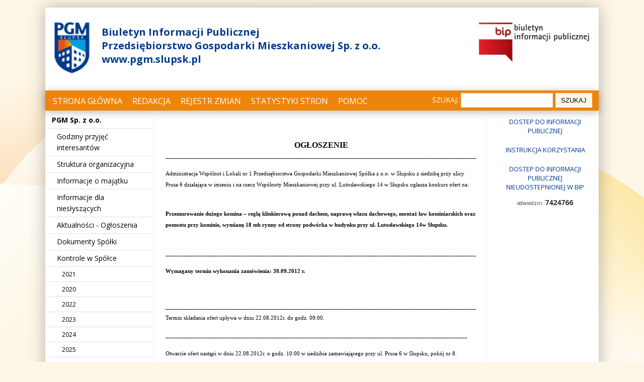

--- FILE ---
content_type: text/html
request_url: http://bip.pgm.slupsk.pl/?docid=359&mid=64
body_size: 3809
content:

	<!DOCTYPE HTML PUBLIC "-//W3C//DTD HTML 4.01 Transitional//EN">
	<html>

	<head>
		<title>Biuletyn Informacji Publicznej</title>
		<meta http-equiv="Content-Type" content="text/html; charset=iso-8859-2">
		<!--<link rel="stylesheet" type="text/css" href="niebieski.css">-->
		<link href="https://fonts.googleapis.com/css?family=Open+Sans:300,300i,400,400i,600,600i,700,700i,800,800i&amp;subset=latin-ext" rel="stylesheet">
		<link rel="stylesheet" type="text/css" href="bip_nowy.css">
		<meta name="keywords" content="">
		<meta name="description" content="">
		<meta http-equiv="imagetoolbar" content="no">
		<style type="text/css">
			.auto-style1 {
				width: 780px;
			}
		</style>
	</head>

	<body>
		<!-- góra firmowa -->
		<div class="container">
			<div class="topBip">
				<div class="logo">
					<!--LOGO moze byc lub nie --><img src="img/pgm-logo.png" alt="PGM Slupsk logo" /> </div>
				<div class="tytulBipa">Biuletyn Informacji Publicznej<span>Przedsiębiorstwo Gospodarki Mieszkaniowej Sp. z o.o.</span> <a href="http://www.pgm.slupsk.pl" target="_blank">www.pgm.slupsk.pl</a> </div>
				<div class="linki">
					<a href="http://www.bip.gov.pl/" target="_blank"><img src="img/bip.jpg" alt="Biuletyn Informacji Publicznej" /></a>
				</div>
				<div class="clr"></div>
			</div>
			
			<div class="bg-menu">
				<div class="MenuPoziomeBip">
					<div class="adresBip w-20">
					</div>
					<div class="w-70"> 
						<a href="default.asp">Strona główna</a>
						<a href="?action=redakcja">Redakcja</a> 
						<a href="?action=viewchanges">Rejestr zmian</a> 
						<a href="?action=viewstat">Statystyki stron</a> 
						<a href="?xdoc=pomoc">Pomoc</a> 
					</div>
					<div class="szukaj w-30">
						<table border="0" cellspacing="5" cellpadding="0" class="wyszukaj">
							<tr>
								<td><span class="szukaj">SZUKAJ:</span></td>
								<td class="text">
									<form action="" method="get" name="form1" id="form1">
										<input name="search" type="text" />
									</form>
								</td>
								<td>
									<input type="button" onclick="form1.submit()" value="szukaj" class="btn" />
								</td>
							</tr>
						</table>
					</div>
					<div class="clr"> </div>
				</div>
			</div>
			<!--					<hr>-->
			<div class="">
				<table width="100%">
					<tr>
						<td valign="top" class="tlo_menu">
							<!-- menu lewe -->
							<table border="0" cellpadding="2" cellspacing="0">
								<tr><td class=m_pp><a href='?mid=5'>PGM Sp. z o.o.</a></td></tr><tr><td class=m_ppp><a href='?mid=8'>Godziny przyjęć interesantów</a></td></tr><tr><td class=m_ppp><a href='?mid=9'>Struktura organizacyjna</a></td></tr><tr><td class=m_ppp><a href='?mid=10'>Informacje o majątku</a></td></tr><tr><td class=m_ppp><a href='?mid=62'>Informacje dla niesłyszących</a></td></tr><tr><td class=m_ppp><a href='?mid=82'>Aktualności - Ogłoszenia</a></td></tr><tr><td class=m_ppp><a href='?mid=85'>Dokumenty Spółki</a></td></tr><tr><td class=m_ppp><a href='?mid=99'>Kontrole w Spółce</a></td></tr><tr><td class=m_pppp><a href='?mid=100'>2021</a></td></tr><tr><td class=m_pppp><a href='?mid=101'>2020</a></td></tr><tr><td class=m_pppp><a href='?mid=102'>2022</a></td></tr><tr><td class=m_pppp><a href='?mid=103'>2023</a></td></tr><tr><td class=m_pppp><a href='?mid=105'>2024</a></td></tr><tr><td class=m_pppp><a href='?mid=106'>2025</a></td></tr><tr><td class=m_pp><a href='?mid=11'>Przetargi</a></td></tr><tr><td class=m_ppp><a href='?mid=12'>Zamówienia poniżej 130 000 zł</a></td></tr><tr><td class=m_ppp><a href='?mid=13'>Zapytania ofertowe - Wspólnoty Mieszkaniowe</a></td></tr><tr><td class=m_ppp><a href='?mid=14'>Zamówienia w trybie Ustawy PZP</a></td></tr><tr><td class=m_pppp><a href='?mid=45'>DOSTAWY</a></td></tr><tr><td class=m_pppp><a href='?mid=56'>USŁUGI</a></td></tr><tr><td class=m_pppp><a href='?mid=83'>PLANY ZAMÓWIEŃ PUBLICZNYCH </a></td></tr><tr><td class=m_ppp><a href='?mid=15'>Zamówienia w trybie Kodeksu cywilnego</a></td></tr><tr><td class=m_ppp><a href='?mid=16'>Ogłoszenia o zmianie ogłoszeń</a></td></tr><tr><td class=m_ppp><a href='?mid=17'>Wyjaśnienia, modyfikacje SIWZ</a></td></tr><tr><td class=m_ppp><a href='?mid=64' class=xx>------------Archiwum------------</a></td></tr><tr><td class=m_pppp><a href='?mid=69'>Wyjaśnienia, modyfikacje SIWZ</a></td></tr><tr><td class=m_ppppp><a href='?mid=78'>Wyjaśnienia SIWZ</a></td></tr><tr><td class=m_ppppp><a href='?mid=79'>Modyfikacje SIWZ</a></td></tr><tr><td class=m_p><a href='?mid=76'>Wyjaśnienia SIWZ</a></td></tr><tr><td class="m_gr"><a href='?grp=17'>Informacja o przetwarzaniu danych osobowych</a></td></tr><tr><td class=m_p><a href='?mid=93'>Informacja o przetwarzaniu danych osobowych najemców lokali komunalnych Miasta Słupsk</a></td></tr><tr><td class=m_p><a href='?mid=94'>Informacja o przetwarzaniu danych osobowych Wspólnot Mieszkaniowych</a></td></tr>
							</table>
						</td>
						<td valign="top" class="w">
							<table width="100%" border="0" cellspacing="10" cellpadding="0" class="tresc"><tr><td><p>&nbsp;</p>
<p class="MsoNormal" style="text-align: center; line-height: normal; margin: 0cm 0cm 10pt; background: white;" align="center"><strong><span style="font-family: 'Tahoma','sans-serif'; font-size: 12pt; mso-fareast-font-family: 'Times New Roman'; mso-fareast-language: PL;">OGŁOSZENIE </span></strong><span style="font-family: 'Tahoma','sans-serif'; font-size: 8pt; mso-fareast-font-family: 'Times New Roman'; mso-fareast-language: PL;">_______________________________________________________________________________________________________</span></p>
<p class="MsoNormal" style="line-height: normal; margin: 0cm 0cm 0pt; background: white; mso-margin-top-alt: auto;"><span style="font-family: 'Tahoma','sans-serif'; font-size: 8pt; mso-fareast-font-family: 'Times New Roman'; mso-fareast-language: PL;">Administracja Wsp&oacute;lnot i Lokali nr 1 Przedsiębiorstwa Gospodarki Mieszkaniowej Sp&oacute;łka z o.o. w Słupsku z siedzibą przy ulicy Prusa 6 działająca w imieniu i na rzecz Wsp&oacute;lnoty Mieszkaniowej przy ul. Lutosławskiego 14 w Słupsku ogłasza konkurs ofert na: </span></p>
<p class="MsoNormal" style="line-height: normal; margin: 5pt 0cm 0pt; background: white; tab-stops: list 36.0pt;"><strong style="mso-bidi-font-weight: normal;"><span style="font-family: 'Tahoma','sans-serif'; font-size: 4pt; mso-fareast-font-family: 'Times New Roman'; mso-fareast-language: PL;">&nbsp;</span></strong></p>
<p class="MsoNormal" style="line-height: normal; margin: 5pt 0cm 0pt; background: white; tab-stops: list 36.0pt;"><strong style="mso-bidi-font-weight: normal;"><span style="font-family: 'Tahoma','sans-serif'; font-size: 8pt; mso-fareast-font-family: Tahoma; mso-fareast-language: PL;">Przemurowanie dużego komina &ndash; cegłą klinkierową ponad dachem, naprawę włazu dachowego, montaż ław kominiarskich oraz pomostu przy kominie, wymianę 18 mb rynny od strony podw&oacute;rka w budynku przy ul. Lutosławskiego 14</span></strong><strong style="mso-bidi-font-weight: normal;"><span style="font-family: 'Tahoma','sans-serif'; font-size: 8pt; mso-fareast-font-family: Tahoma; mso-fareast-language: PL;">w Słupsku.</span></strong></p>
<p class="MsoNormal" style="line-height: normal; margin: 0cm 0cm 10pt; background: white;"><strong style="mso-bidi-font-weight: normal;"><span style="font-family: 'Tahoma','sans-serif'; font-size: 8pt; mso-fareast-font-family: 'Times New Roman'; mso-fareast-language: PL;">&nbsp;</span></strong></p>
<p class="MsoNormal" style="line-height: normal; margin: 0cm 0cm 10pt; background: white;"><span style="font-family: 'Tahoma','sans-serif'; font-size: 8pt; mso-fareast-font-family: 'Times New Roman'; mso-fareast-language: PL;">_______________________________________________________________________________________________________</span></p>
<p class="MsoNormal" style="line-height: normal; margin: 0cm 0cm 10pt; background: white;"><strong><span style="font-family: 'Tahoma','sans-serif'; font-size: 8pt; mso-fareast-font-family: 'Times New Roman'; mso-fareast-language: PL;">Wymagany termin wykonania zam&oacute;wienia: 30.09.2012 r.</span></strong></p>
<p class="MsoNormal" style="line-height: normal; margin: 0cm 0cm 10pt; background: white;"><strong><span style="font-family: 'Tahoma','sans-serif'; font-size: 8pt; mso-fareast-font-family: 'Times New Roman'; mso-fareast-language: PL;">&nbsp;</span></strong></p>
<p class="MsoNormal" style="line-height: normal; margin: 0cm 0cm 10pt; background: white;"><span style="font-family: 'Tahoma','sans-serif'; font-size: 8pt; mso-fareast-font-family: 'Times New Roman'; mso-fareast-language: PL;">_______________________________________________________________________________________________________ Termin składania ofert upływa w dniu 22.08.2012r. do godz. 09:00.</span></p>
<p class="MsoNormal" style="line-height: normal; margin: 0cm 0cm 10pt; background: white;"><span style="font-family: 'Tahoma','sans-serif'; font-size: 8pt; mso-fareast-font-family: 'Times New Roman'; mso-fareast-language: PL;">____________________________________________________________________________________________________ </span></p>
<p class="MsoNormal" style="line-height: normal; margin: 0cm 0cm 10pt; background: white;"><span style="font-family: 'Tahoma','sans-serif'; font-size: 8pt; mso-fareast-font-family: 'Times New Roman'; mso-fareast-language: PL;">Otwarcie ofert nastąpi w dniu 22.08.2012r. o godz. 10:00 w siedzibie zamawiającego przy ul. Prusa 6 w Słupsku, pok&oacute;j nr 8.</span></p>
<p class="MsoNormal" style="line-height: normal; margin: 0cm 0cm 10pt; background: white;"><span style="font-family: 'Tahoma','sans-serif'; font-size: 8pt; mso-fareast-font-family: 'Times New Roman'; mso-fareast-language: PL;">_______________________________________________________________________________________________________</span></p>
<p class="MsoNormal" style="line-height: normal; margin: 0cm 0cm 10pt; background: white;"><strong><span style="font-family: 'Tahoma','sans-serif'; font-size: 10pt; mso-fareast-font-family: 'Times New Roman'; mso-fareast-language: PL;">Pełna treść ogłoszenia znajduje się poniżej.</span></strong></p>
<p class="MsoNormal" style="line-height: normal; margin: 0cm 0cm 10pt; background: white;"><span style="font-family: 'Times New Roman','serif'; font-size: 12pt; mso-fareast-font-family: 'Times New Roman'; mso-fareast-language: PL;">&nbsp;</span></p>
<p class="MsoNormal" style="line-height: normal; margin: 0cm 0cm 10pt; background: white;"><span style="font-family: 'Times New Roman','serif'; font-size: 12pt; mso-fareast-font-family: 'Times New Roman'; mso-fareast-language: PL;">&nbsp;</span></p>
<p class="MsoNormal" style="margin: 0cm 0cm 10pt;"><span style="font-family: Calibri; font-size: medium;">&nbsp;</span></p>
<p>&nbsp;</p></td></tr><tr><td style="text-align:right"><a class="dodruku" target="_blank" href="?action=printver&amp;docid=359"><img src="images/druk.gif" border=0 alt="wersja do druku"></a>&nbsp;<a class="pobierz" href="?action=getasfile&amp;docid=359"><img src="images/plik.gif" border=0 alt="pobierz plik"></a>&nbsp;</td></tr></table><p>Załączniki:</p><table border="1" bordercolorlight=gray bordercolordark=white cellspacing=0 cellpadding=2 width=100% align=center class=table-files><tr><td class="m_p">Nazwa pliku</td><td class="m_p" style="width:20%">Rozmiar</td></tr><tr><td width=50% ><a href='default.asp?action=getfile&fileid=1970'>OGLOSZENIE.JPG</a></td><td>334,07 kB</td></tr></table><table width='100%'><tr> <td class="stopka"><strong>Autor dokumentu:</strong> Joanna Urbańska<br /> <strong>Udostępnił:</strong> Joanna Urbańska (2012-08-10, godz. 13:47)<br /> <strong>Modyfikacja:</strong> Aleksandra Podsiadły (2014-10-30, godz. 07:39)<br /><strong>Odwiedzin:</strong> 3371</td></tr></table>
						</td>
						<td valign="top" class="bip_d w-20">
							<!-- menu prawe -->
							<table border="0" cellspacing="0" cellpadding="2">
								<tr>
									<td class="m_right">
										<p><a href="?xdoc=info1" class="u">Dostep do&nbsp;informacji publicznej</a></p>
									</td>
								</tr>
								<tr>
									<td class="m_right">
										<p><a href="?xdoc=info2" class="u">Instrukcja korzystania</a></p>
									</td>
								</tr>
								<tr>
									<td class="m_right">
										<p><a href="?xdoc=info3" class="u">Dostep do informacji publicznej nieudostepnionej&nbsp;w&nbsp;BIP</a></p>
									</td>
								</tr>
								<tr>
									<td class="licznik"> <span style="font-size:10px;color:black">odwiedzin: </span><b>7424766
												</b> </td>
								</tr>
							</table>
						</td>
					</tr>
				</table>
			</div>
		</div>
	</body>

	</html>

--- FILE ---
content_type: text/css
request_url: http://bip.pgm.slupsk.pl/bip_nowy.css
body_size: 1922
content:
/*
kolory:
	--pomaraĹcz: #ee850b;
	--granat: #003b8b;
	--niebieski:#009ee0
	--ĹźĂłĹty: #fef7e7
*/


body {
	font-family: 'Open Sans', sans-serif;
	font-size: 14px;
	margin: 15px 0 25px 0;
	padding: 0;
	color: black;
	background-image: url(../img/body.jpg);
	background-position: 50% top;
	background-repeat: no-repeat;
	background-color: #fef7e7;
}

p,
td,
li {
	font-family: 'Open Sans', sans-serif;
	font-size: 14px;
	line-height: 160%!important;
}

a {
	color: #003b8b;
	text-decoration: none;
}
a:hover {
	text-decoration: underline
}
hr {
	border-color: #009ee0;
	border-style: solid;
	border: none;
	border-bottom: 1px solid silver

	}
form {
	margin: 0;
	padding: 0
}

.clr {
	float: none!important;
}
.clr::after{
	display: block;
    content: "";
	clear: both;
	}

.bg-menu {
	background-color:#ee850b;
	width: 100%;
	margin: auto;
	-webkit-box-shadow: 0px 3px 15px 0px rgba(50, 50, 50, 0.35);
	-moz-box-shadow:    0px 3px 15px 0px rgba(50, 50, 50, 0.35);
	box-shadow:         0px 3px 15px 0px rgba(50, 50, 50, 0.35);
	
}
.btn {
	background: #fef7e7 !important;
	color: black;
	border: 1px solid #fff8e8;
	padding: 6px 10px;
	text-transform: uppercase
}

.container {
	width: 1100px;
	margin: auto;
	background-color: white;
	-webkit-box-shadow: 0px 0px 30px 0px rgba(50, 50, 50, 0.35);
	-moz-box-shadow:    0px 0px 30px 0px rgba(50, 50, 50, 0.35);
	box-shadow:         0px 0px 30px 0px rgba(50, 50, 50, 0.35);
}
.w-20 {width: 20%;}
.w-30 {width: 30%;}
.w-40 {width: 40%;}
.w-50 {width: 50%;}
.w-60 {width: 60%;}
.w-70 {width: 70%;}
.w-100 {width: 100%;}
div.topBip {
	margin: auto;
	padding: 15px;
	margin-bottom: 15px
}

div.bg-blue {
	width: 100%;
	margin-bottom: 10px;
	display: table;
	padding: 5px 0;
	border: 1px solid silver
}

div.linki img {
	
}

div.topBip div.tytulBipa {
	font-size: 20px;
	text-align: left;
	width: auto;
	float: left;
	font-weight: 700;
	line-height: normal;
	padding-top: 20px;
	color: #003b8b
}

div.topBip div.tytulBipa span {
	display: block;

	
}

div.logo {
	float: left;
	margin-top: 10px
}

div.logo img {
	height: 110px;
	margin-right: 20px
}

div.szukaj {
	text-align: right;
	font-size: 12px;
	margin-top: -10px;
	color: #666666!important;
}

div.szukaj td.text input {
	padding: 6px;
	border: 1px solid #dddddd
}

div.szukaj .szukaj {
	color: white;
}

div.linki {
	float: right;
	text-align: right;
	margin-top: 10px
}

div.MenuPoziomeBip {
	padding: 10px 15px 1px 15px;
	margin: auto;
	font-size: 14px;
	
}

div.MenuPoziomeBip:after {
	content: ' ';
	clear: both
}

div.MenuPoziomeBip div {
	float: left;
	}

div.MenuPoziomeBip a {
	color: white;
	text-decoration: none;
	margin-right: 16px;
	font-size: 16px;
	text-transform: uppercase;
	
	
}

div.MenuPoziomeBip a:hover {
	color: white;
	opacity: 0.8
}

div.MenuPoziomeBip div.adresBip {

	
}

div.MenuPoziomeBip div.adresBip a {
	
}

div.MenuPoziomeBip div.adresBip a:hover {
	color: white
}

div.MenuPoziomeBip .logoBip {
	width: 170px;
	height: 60px;
	background-image: url(pic/bip_logo.jpg);
	background-repeat: no-repeat;
	margin-left: 40px;
	margin-top: -10px;
	float: right
}

td.tlo_menu {
	width: 20%;
	border-right: 1px solid #f0f0f0;
}

td.tlo_menu table {
	width: 100%;
	margin-bottom: 30px;
}

td.tlo_menu a {
	color: black;
	text-decoration: none;
}

td.tlo_menu a:hover {
	text-decoration: underline;
}

td.tlo_menu td {
	padding:5px 10px;
	border-bottom: 1px solid #e0e0e0;
}
td.tlo_menu td:hover {
	background-color: #003b8b;
	color: white;
}
td.tlo_menu td:hover a {
	color: white;
	text-decoration: none;
}
td.tlo_menu td.m_gr {
	font-size: 14px
}

td.tlo_menu td.m_p {
	
}
td.tlo_menu td.m_gr{
	font-weight: bold;
}

td.tlo_menu td.m_pp {
	font-weight: bold;
}

td.bip_d {
	padding-left: 10px
}
td.tlo_menu td.m_ppp {
	padding-left: 20px
}
td.tlo_menu td.m_pppp {
	padding-left: 30px;
	font-size: 12px
}
td.tlo_menu td.m_ppppp {
	padding-left: 40px;
	font-size: 11px
}

td.bip_d td * {
	line-height: normal!important;
}

td.bip_d a {
	font-size: 13px;
	text-decoration: none;
	display: block;
	text-align: center;
	padding: 8px 5px;
	text-transform: uppercase;
}

td.bip_d a:hover {
	opacity: 0.7
}

td.bip_d p {
	margin: 0!important
}

a.xx {
/*
	font-weight: bold;
	color: #d53434;
*/
}

td.w {
	font-size: 13px;
	border-right: 1px solid #f0f0f0;
	padding: 20px 20px;
	line-height: 160%!important;
	height: 70vh;
	
}

td.w table,
td.w table td {
	
	border-collapse: collapse;
	border-color: #c0c0c080!important;
	
}

td.w table {
	margin-bottom: 20px
}

td.w table td {
	
}

td.stopka {
	font-size: 11px!important;
	line-height: 150%
}
td.licznik {
	text-align: center;
	opacity: 0.8;
}

a.pobierz,
a.dodruku {
	display: inline-block;
	content: 'pobierz';
	width: 150px;
	height: 30px;
	background-color: #009ee0;
	text-align: center;
	line-height: 30px;
	text-decoration: none;
	color: White;
	margin-left: 3px;
	font-size: 11px;
	
}

a.pobierz:after {
	content: ' POBIERZ PLIK '
}

a.dodruku:after {
	content: ' WERSJA DO DRUKU '
}

a.pobierz img,
a.dodruku img {
	display: none
}

a.pobierz:hover,
a.dodruku:hover,
a.pobierz:focus,
a.dodruku:focus {
	background-color: #009ee0;
	color: white;
	opacity: 0.6
}

br.mzk {
	display: none;
}